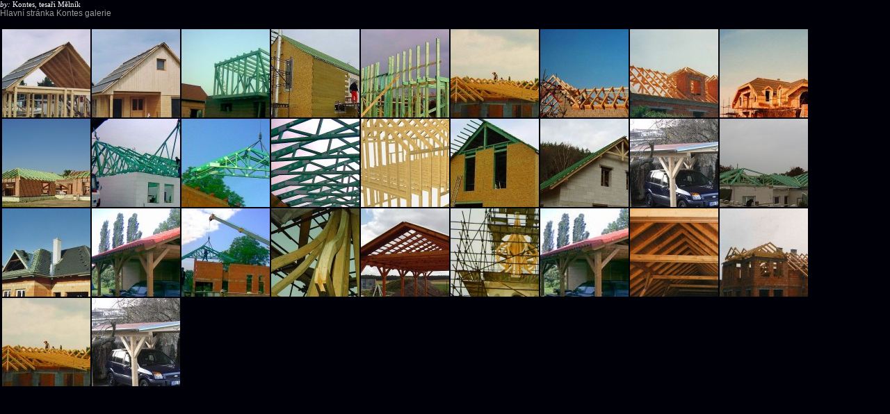

--- FILE ---
content_type: text/html
request_url: http://tesarimelnik.cz/galerie/
body_size: 2321
content:
<!DOCTYPE html PUBLIC "-//W3C//DTD XHTML 1.0 Transitional//EN" "http://www.w3.org/TR/xhtml1/DTD/xhtml1-transitional.dtd">
<html xmlns="http://www.w3.org/1999/xhtml">
<head>
<meta http-equiv="Content-Type" content="text/html; charset=UTF-8" />
<title></title>
	<link rel="stylesheet" href="css/mediaboxAdvWhite.css" type="text/css" media="screen" />
	<link rel="alternate" type="application/rss+xml" title="" href="rss/" /><link>
	<script src="js/mootools.js" type="text/javascript"></script>
	<script src="js/mediaboxAdv-1.3.4b.js" type="text/javascript"></script>
<style type="text/css">
body {
	margin: 0 auto;
	padding: 0;
	width: 100%;
	font: 12px Lucida Sans Unicode, Georgia, sans-serif, Georgia, "Times New Roman", Times, serif;
	background: #000008;
	color: #ffffff;
}
h1 {
	font: normal 1%/100% Georgia, Verdana, Arial, sans-serif Unicode, Georgia, "Times New Roman", Times, serif;
	margin: 0px 0 0px 0;
	letter-spacing: 5px;
}
.credits {
	padding-bottom: 0px;
	margin: 0 0 0px 0;
	font: 90% Georgia, Lucida Sans Unicode, Garamond, Georgia, serif;
}
.credits em {
	color: #fff;
}
.backlink a {
	font-size: 0px;
	text-decoration: none;
	color: #AAA;
}
.backlink a:hover,
.backlink a:visited:hover {
	color: #fff;
}
img {
	border: none;
}
#page_nav {
	color: #999;
	clear:both;
	text-align: center;
}
#page_nav a:link, #page_nav a:visited, #page_nav a:hover, #page_nav a:visited:hover {
	text-decoration: none;
	color: #eee;
}
#breadcrumb_nav {
	color: #999;
}
#breadcrumb_nav a:link, #breadcrumb_nav a:visited, #breadcrumb_nav a:hover, #breadcrumb_nav a:visited:hover {
	text-decoration: none;
	color: #eee;
}
a {
	color: #eee;	
}
#container {
	overflow: auto;
	width: 100%
}
.hidden {
	visibility: hidden;
	position:absolute;
	top:0;
	left:0;
	display:inline;
}
#topbar {
	border-bottom-color: #afafaf;
	border-style: none;
	color: black;
	position: absolute;
	left: 0;
	top: 0;
	margin: 0;
	padding-top: 1px;
	float: none;
	width: 100%;
	height: 1px;
	text-align: center;
	background-color: #FFFF99;
	border-bottom: 1px solid;
}
#topbar a:link, #topbar a:visited, #topbar a:hover, #topbar a:visited:hover {
	text-decoration: underline;
	color: #000;
}
#topbar img{
	position: absolute;
	right: 6;
	top: 1;
	vertical-align: middle;
}

/* ---------- gallery styles start here ----------------------- */
.gallery {
	list-style: none;
	margin: 0px 0px 0px 1px;
	padding: 0;
}
.gallery li {
	padding: 2px;
	margin: 0;
	float: left;
	position: relative;
	width: 125px;
	height: 125px;
	overflow:hidden;
}
.gallery li:hover img {
	background: #ddd;
	filter: alpha(opacity=70);
	filter: progid:DXImageTransform.Microsoft.Alpha(opacity=70);
	-moz-opacity: 0.70;
	opacity:0.7;
}
.gallery img {
	background: #000;
	color: #666;
}
.gallery em {
	background: #000;
	color: #fff;
	font-style: normal;
	font-size: 12px;
	padding: 2px 2px 2px 10px;
	display: block;
	position: absolute;
	top: 90px;
	left: 1px;
	width: 116px;
	height: 40px;
	filter: alpha(opacity=60);
	filter: progid:DXImageTransform.Microsoft.Alpha(opacity=60);
	-moz-opacity: 0.60;
	opacity:0.6;
}
.gallery em-pdf {
	color: #666;
	font-style: normal;
	font-size: 10px;
	padding: 3px 7px;
	display: block;
	position: absolute;
	top: 100px;
	left: 0px;
}
.gallery a {
	text-decoration: none;
}
.gallery a:hover em {
	background: grey;
	color: black;
}
</style>
</head>
<body>
<h1></h1>

<p class="credits"><em>by: </em>Kontes, tesaři Mělník</p>
<span id="breadcrumb_nav">Hlavní stránka Kontes galerie</span>
<br /><br />
<div id="container">
<ul class="gallery">
<li><a href='editace/gallery/MOJE FOTOGALERIE/altan1.jpg' rel='lightbox[billeder]' title='::'><span></span><img src='createthumb.php?filename=editace/gallery/MOJE FOTOGALERIE/altan1.jpg&amp;size=180' alt='Nahrávám...' /></a></li><li><a href='editace/gallery/MOJE FOTOGALERIE/altan2.jpg' rel='lightbox[billeder]' title='::'><span></span><img src='createthumb.php?filename=editace/gallery/MOJE FOTOGALERIE/altan2.jpg&amp;size=180' alt='Nahrávám...' /></a></li><li><a href='editace/gallery/MOJE FOTOGALERIE/drevost.jpg' rel='lightbox[billeder]' title='::'><span></span><img src='createthumb.php?filename=editace/gallery/MOJE FOTOGALERIE/drevost.jpg&amp;size=180' alt='Nahrávám...' /></a></li><li><a href='editace/gallery/MOJE FOTOGALERIE/Drevostavba1-2.jpg' rel='lightbox[billeder]' title='::'><span></span><img src='createthumb.php?filename=editace/gallery/MOJE FOTOGALERIE/Drevostavba1-2.jpg&amp;size=180' alt='Nahrávám...' /></a></li><li><a href='editace/gallery/MOJE FOTOGALERIE/Drevostavba3.jpg' rel='lightbox[billeder]' title='::'><span></span><img src='createthumb.php?filename=editace/gallery/MOJE FOTOGALERIE/Drevostavba3.jpg&amp;size=180' alt='Nahrávám...' /></a></li><li><a href='editace/gallery/MOJE FOTOGALERIE/fotokontes (20).jpg' rel='lightbox[billeder]' title='::'><span></span><img src='createthumb.php?filename=editace/gallery/MOJE FOTOGALERIE/fotokontes (20).jpg&amp;size=180' alt='Nahrávám...' /></a></li><li><a href='editace/gallery/MOJE FOTOGALERIE/fotokontes (21).jpg' rel='lightbox[billeder]' title='::'><span></span><img src='createthumb.php?filename=editace/gallery/MOJE FOTOGALERIE/fotokontes (21).jpg&amp;size=180' alt='Nahrávám...' /></a></li><li><a href='editace/gallery/MOJE FOTOGALERIE/fotokontes (22).jpg' rel='lightbox[billeder]' title='::'><span></span><img src='createthumb.php?filename=editace/gallery/MOJE FOTOGALERIE/fotokontes (22).jpg&amp;size=180' alt='Nahrávám...' /></a></li><li><a href='editace/gallery/MOJE FOTOGALERIE/fotokontes (12).jpg' rel='lightbox[billeder]' title='::'><span></span><img src='createthumb.php?filename=editace/gallery/MOJE FOTOGALERIE/fotokontes (12).jpg&amp;size=180' alt='Nahrávám...' /></a></li><li><a href='editace/gallery/MOJE FOTOGALERIE/fotokontes (26).jpg' rel='lightbox[billeder]' title='::'><span></span><img src='createthumb.php?filename=editace/gallery/MOJE FOTOGALERIE/fotokontes (26).jpg&amp;size=180' alt='Nahrávám...' /></a></li><li><a href='editace/gallery/MOJE FOTOGALERIE/fotokontes (27).jpg' rel='lightbox[billeder]' title='::'><span></span><img src='createthumb.php?filename=editace/gallery/MOJE FOTOGALERIE/fotokontes (27).jpg&amp;size=180' alt='Nahrávám...' /></a></li><li><a href='editace/gallery/MOJE FOTOGALERIE/fotokontes (29)(1).jpg' rel='lightbox[billeder]' title='::'><span></span><img src='createthumb.php?filename=editace/gallery/MOJE FOTOGALERIE/fotokontes (29)(1).jpg&amp;size=180' alt='Nahrávám...' /></a></li><li><a href='editace/gallery/MOJE FOTOGALERIE/fotokontes (30).jpg' rel='lightbox[billeder]' title='::'><span></span><img src='createthumb.php?filename=editace/gallery/MOJE FOTOGALERIE/fotokontes (30).jpg&amp;size=180' alt='Nahrávám...' /></a></li><li><a href='editace/gallery/MOJE FOTOGALERIE/fotokontes (31).jpg' rel='lightbox[billeder]' title='::'><span></span><img src='createthumb.php?filename=editace/gallery/MOJE FOTOGALERIE/fotokontes (31).jpg&amp;size=180' alt='Nahrávám...' /></a></li><li><a href='editace/gallery/MOJE FOTOGALERIE/fotokontes (3).jpg' rel='lightbox[billeder]' title='::'><span></span><img src='createthumb.php?filename=editace/gallery/MOJE FOTOGALERIE/fotokontes (3).jpg&amp;size=180' alt='Nahrávám...' /></a></li><li><a href='editace/gallery/MOJE FOTOGALERIE/fotokontes (32).jpg' rel='lightbox[billeder]' title='::'><span></span><img src='createthumb.php?filename=editace/gallery/MOJE FOTOGALERIE/fotokontes (32).jpg&amp;size=180' alt='Nahrávám...' /></a></li><li><a href='editace/gallery/MOJE FOTOGALERIE/fotokontes (35).jpg' rel='lightbox[billeder]' title='::'><span></span><img src='createthumb.php?filename=editace/gallery/MOJE FOTOGALERIE/fotokontes (35).jpg&amp;size=180' alt='Nahrávám...' /></a></li><li><a href='editace/gallery/MOJE FOTOGALERIE/fotokontes (39).jpg' rel='lightbox[billeder]' title='::'><span></span><img src='createthumb.php?filename=editace/gallery/MOJE FOTOGALERIE/fotokontes (39).jpg&amp;size=180' alt='Nahrávám...' /></a></li><li><a href='editace/gallery/MOJE FOTOGALERIE/fotokontes (9).jpg' rel='lightbox[billeder]' title='::'><span></span><img src='createthumb.php?filename=editace/gallery/MOJE FOTOGALERIE/fotokontes (9).jpg&amp;size=180' alt='Nahrávám...' /></a></li><li><a href='editace/gallery/MOJE FOTOGALERIE/garage.jpg' rel='lightbox[billeder]' title='::'><span></span><img src='createthumb.php?filename=editace/gallery/MOJE FOTOGALERIE/garage.jpg&amp;size=180' alt='Nahrávám...' /></a></li><li><a href='editace/gallery/MOJE FOTOGALERIE/fotokontes (42).jpg' rel='lightbox[billeder]' title='::'><span></span><img src='createthumb.php?filename=editace/gallery/MOJE FOTOGALERIE/fotokontes (42).jpg&amp;size=180' alt='Nahrávám...' /></a></li><li><a href='editace/gallery/MOJE FOTOGALERIE/histor2.jpg' rel='lightbox[billeder]' title='::'><span></span><img src='createthumb.php?filename=editace/gallery/MOJE FOTOGALERIE/histor2.jpg&amp;size=180' alt='Nahrávám...' /></a></li><li><a href='editace/gallery/MOJE FOTOGALERIE/garaz2.jpg' rel='lightbox[billeder]' title='::'><span></span><img src='createthumb.php?filename=editace/gallery/MOJE FOTOGALERIE/garaz2.jpg&amp;size=180' alt='Nahrávám...' /></a></li><li><a href='editace/gallery/MOJE FOTOGALERIE/histor3.jpg' rel='lightbox[billeder]' title='::'><span></span><img src='createthumb.php?filename=editace/gallery/MOJE FOTOGALERIE/histor3.jpg&amp;size=180' alt='Nahrávám...' /></a></li><li><a href='editace/gallery/MOJE FOTOGALERIE/img205614902.jpg' rel='lightbox[billeder]' title='::'><span></span><img src='createthumb.php?filename=editace/gallery/MOJE FOTOGALERIE/img205614902.jpg&amp;size=180' alt='Nahrávám...' /></a></li><li><a href='editace/gallery/MOJE FOTOGALERIE/klasickykrov1.jpg' rel='lightbox[billeder]' title='::'><span></span><img src='createthumb.php?filename=editace/gallery/MOJE FOTOGALERIE/klasickykrov1.jpg&amp;size=180' alt='Nahrávám...' /></a></li><li><a href='editace/gallery/MOJE FOTOGALERIE/klasickykrov2.jpg' rel='lightbox[billeder]' title='::'><span></span><img src='createthumb.php?filename=editace/gallery/MOJE FOTOGALERIE/klasickykrov2.jpg&amp;size=180' alt='Nahrávám...' /></a></li><li><a href='editace/gallery/MOJE FOTOGALERIE/krov225.jpg' rel='lightbox[billeder]' title='::'><span></span><img src='createthumb.php?filename=editace/gallery/MOJE FOTOGALERIE/krov225.jpg&amp;size=180' alt='Nahrávám...' /></a></li><li><a href='editace/gallery/MOJE FOTOGALERIE/P1050708.jpg' rel='lightbox[billeder]' title='::'><span></span><img src='createthumb.php?filename=editace/gallery/MOJE FOTOGALERIE/P1050708.jpg&amp;size=180' alt='Nahrávám...' /></a></li>
</ul>
</div>
<br />
<div id="page_nav"></div>
<br />
<!-- CREDITS - DO NOT REMOVE OR YOU WILL VOID MiniGal Nano TERMS OF USE -->
<br /><br /><br /><br />
<div class="backlink" align="center"><a href="" title="Powered by cechasso" target="_blank">Powered by cechasso</a></div>
<br /><br /><br /><br />
<br /><br /><br /><br />
<br /><br /><br /><br />
<br /><br /><br /><br />
<br /><br /><br /><br />
<br /><br /><br /><br />
<br /><br /><br /><br />
<br /><br /><br /><br />
<br /><br /><br /><br />
<br /><br /><br /><br />
</body>
</html>
<table cellpadding="1" cellspacing="0" style="border:0px solid #D6D3CE">
  <tr> 
    <td width="115"><b><font color="#D6D3CE" face="Georgia, Arial, Helvetica, sans-serif" size="3">
    <center>Statistika<br>Fotogalerie</center></font></b></td>
  </tr>
  <tr> 
    <td style="border-top:0px solid #D6D3CE"> 
      <font color="#D6D3CE" face="Georgia, Arial, Helvetica, sans-serif" size="2">
      <hr noshade="noshade" />
      &raquo; 1 &nbsp;&nbsp;&nbsp;Online<br>
      &raquo; 1 &nbsp;&nbsp;&nbsp;Dnes <br>
	  &raquo; 1 &nbsp;&nbsp;&nbsp;Za tyden <br>
	  &raquo; 9 &nbsp;&nbsp;&nbsp;Za mesic <br>
	  &raquo; 9 &nbsp;&nbsp;&nbsp;Za rok <br>
    <hr noshade="noshade" />
      &raquo; 2325 &nbsp;&nbsp;&nbsp;Celkem
        <hr noshade="noshade" />  </font>
      
        </td>
  </tr>
</table>
<!-- ---- ABZ rychle pocitadlo ---- -->
<a href="http://pocitadlo.abz.cz/" title="počítadlo přístupů: pocitadlo.abz.cz"><img src="http://pocitadlo.abz.cz/aip.php?tp=di" alt="počítadlo.abz.cz" border="0" /></a>
<!-- ---- http://pocitadlo.abz.cz/ ---- -->